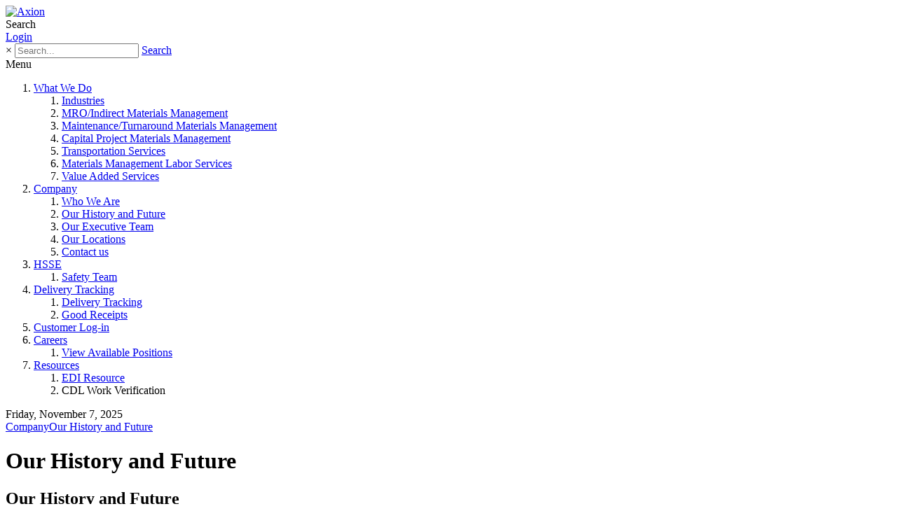

--- FILE ---
content_type: text/html; charset=utf-8
request_url: https://www.go-axion.com/company/our-history-and-future
body_size: 7384
content:
<!DOCTYPE html>
<html  lang="en-US">
<head id="Head"><meta content="text/html; charset=UTF-8" http-equiv="Content-Type" /><title>
	Our History and Future
</title><meta id="MetaDescription" name="description" content="Axion Logistics - Information on company and services." /><meta id="MetaRobots" name="robots" content="INDEX, FOLLOW" /><link href="/Resources/Shared/stylesheets/dnndefault/7.0.0/default.css?cdv=228" type="text/css" rel="stylesheet"/><link href="/Resources/Search/SearchSkinObjectPreview.css?cdv=228" type="text/css" rel="stylesheet"/><link href="/Portals/_default/Skins/Axion/skin.css?cdv=228" type="text/css" rel="stylesheet"/><link href="/Portals/_default/Containers/Axion/container.css?cdv=228" type="text/css" rel="stylesheet"/><link href="/Portals/0/portal.css?cdv=228" type="text/css" rel="stylesheet"/><script src="/Resources/libraries/jQuery/03_05_01/jquery.js?cdv=228" type="text/javascript"></script><script src="/Resources/libraries/jQuery-Migrate/03_02_00/jquery-migrate.js?cdv=228" type="text/javascript"></script><script src="/Resources/libraries/jQuery-UI/01_12_01/jquery-ui.js?cdv=228" type="text/javascript"></script><link id="bootstrapcss" rel="stylesheet" type="text/css" href="/Portals/_default/Skins/Axion/bootstrap/css/bootstrap.min.css" /><link id="FontAwesome" rel="stylesheet" type="text/css" href="/Portals/_default/Skins/Axion/common/css/font-awesome.min.css" /><link id="ClarityCustom" rel="stylesheet" type="text/css" href="/Portals/_default/Skins/Axion/common/css/clarity.css" /><link rel='SHORTCUT ICON' href='/Portals/0/favicon-axion.ico?ver=SRl88o4bpxXN9MjBYtt0Sg%3d%3d' type='image/x-icon' /><meta name="viewport" content="width=device-width, initial-scale=1" /></head>
<body id="Body">

    <form method="post" action="/company/our-history-and-future" id="Form" enctype="multipart/form-data">
<div class="aspNetHidden">
<input type="hidden" name="__EVENTTARGET" id="__EVENTTARGET" value="" />
<input type="hidden" name="__EVENTARGUMENT" id="__EVENTARGUMENT" value="" />
<input type="hidden" name="__VIEWSTATE" id="__VIEWSTATE" value="znXh+kEnr5lUvi2fm+zigJb7A8LBKZhWuTw1/iQX6f3kfsl0O0Lt7fAm2VhBvALpZPDbLozWn44gLU/jQykarV2Ud8nZdUmMUFUTzg==" />
</div>

<script type="text/javascript">
//<![CDATA[
var theForm = document.forms['Form'];
if (!theForm) {
    theForm = document.Form;
}
function __doPostBack(eventTarget, eventArgument) {
    if (!theForm.onsubmit || (theForm.onsubmit() != false)) {
        theForm.__EVENTTARGET.value = eventTarget;
        theForm.__EVENTARGUMENT.value = eventArgument;
        theForm.submit();
    }
}
//]]>
</script>


<script src="/WebResource.axd?d=pynGkmcFUV2csnSbB7tnqYLXvhBxzKN4Uu3VS2PWT2d46k3BOiMWaqdvb-M1&amp;t=638610727965203766" type="text/javascript"></script>


<script src="/ScriptResource.axd?d=NJmAwtEo3Iqwie00sQyD2a4S_0rpwmOaEyyYYPgehgx8wPlHZ2k5cqxXZbzkm7z3IOLfjaxQ3B4BI-qLJPRodR9ZMZSaYu4TbOcCuhf0aX30q5NzLPVuidxV43Nf0BOmSMIKwQ2&amp;t=ffffffffb201fd3f" type="text/javascript"></script>
<script src="/ScriptResource.axd?d=dwY9oWetJoKpz0pBeYaW8OuieGZinsQm51A5e49ov1TLJqEmCUmPDeKIvbBuTHOyqU8hSxKMEUB2hgEUZlY2YP_iq3iy34KfOaCvVvUIxmSh2wemvUt51-bduWWLvpzF2rt7Lbn7KId_d6lq0&amp;t=ffffffffb201fd3f" type="text/javascript"></script>
<div class="aspNetHidden">

	<input type="hidden" name="__VIEWSTATEGENERATOR" id="__VIEWSTATEGENERATOR" value="CA0B0334" />
	<input type="hidden" name="__VIEWSTATEENCRYPTED" id="__VIEWSTATEENCRYPTED" value="" />
	<input type="hidden" name="__EVENTVALIDATION" id="__EVENTVALIDATION" value="8CiUnyCO4AVmXpQRrNMJ1HogfsS4Lgqi+YRzK8eY4Sy/Vld2h/FfLQ8M9DarpQSV2hzZ3OoiKX+CxiSamyumAg47tPlW0SLj/ZXz1KdZxh9T7A+AoxU9028NyzhkTREUT/U+dAEjaYk3BsTrdmCzmLDzYqM=" />
</div><script src="/js/dnn.js?cdv=228" type="text/javascript"></script><script src="/js/dnn.modalpopup.js?cdv=228" type="text/javascript"></script><script src="/Portals/_default/Skins/Axion/bootstrap/js/bootstrap.min.js?cdv=228" type="text/javascript"></script><script src="/Portals/_default/Skins/Axion/common/js/main.js?cdv=228" type="text/javascript"></script><script src="/js/dnncore.js?cdv=228" type="text/javascript"></script><script src="/Resources/Search/SearchSkinObjectPreview.js?cdv=228" type="text/javascript"></script><script src="/js/dnn.servicesframework.js?cdv=228" type="text/javascript"></script>
<script type="text/javascript">
//<![CDATA[
Sys.WebForms.PageRequestManager._initialize('ScriptManager', 'Form', [], [], [], 90, '');
//]]>
</script>

        
        
        

<!-- CSS files -->




<!-- JS files -->
<!--CDF(Javascript|/Portals/_default/Skins/Axion/bootstrap/js/bootstrap.min.js?cdv=228|DnnBodyProvider|100)-->
<!--CDF(Javascript|/Portals/_default/Skins/Axion/common/js/main.js?cdv=228|DnnBodyProvider|100)-->



<div class="EasyDNNSkin_Ozone">
	<!-- header_StyleWizardTemplateSection -->
	<div class="eds_headerContainer eds_headerContainer1">
		<div class="eds_fixedHeader">
			<div class="eds_headerBackground">
				<header class="eds_header clearfix center-block container-fluid">
					<div class="eds_logo pull-left"><a id="dnn_dnnLOGO_hypLogo" title="Axion" aria-label="Axion" href="https://www.go-axion.com/"><img id="dnn_dnnLOGO_imgLogo" src="/Portals/0/Images/Axion-Logo.png?ver=L_GpoLGWzF2BP2PlYlDTmg%3d%3d" alt="Axion" /></a></div>

					<div class="eds_headerRight pull-right">
						<span class="eds_searchButton">Search</span>
						<div class="eds_userLogin pull-right">
							

							
<div id="dnn_LOGIN1_loginGroup" class="loginGroup">
    <a id="dnn_LOGIN1_enhancedLoginLink" title="Login" class="secondaryActionsList" rel="nofollow" onclick="return dnnModal.show(&#39;https://www.go-axion.com/Login?returnurl=/company/our-history-and-future&amp;popUp=true&#39;,/*showReturn*/true,300,650,true,&#39;&#39;)" href="https://www.go-axion.com/Login?returnurl=%2fcompany%2four-history-and-future">Login</a>
</div>
						</div>
						<div class="eds_searchContainer">
							<span class="eds_searchClose">&times;</span>
							<span id="dnn_dnnSearch_ClassicSearch">
    
    
    <span class="searchInputContainer" data-moreresults="See More Results" data-noresult="No Results Found">
        <input name="dnn$dnnSearch$txtSearch" type="text" maxlength="255" size="20" id="dnn_dnnSearch_txtSearch" class="NormalTextBox" aria-label="Search" autocomplete="off" placeholder="Search..." />
        <a class="dnnSearchBoxClearText" title="Clear search text"></a>
    </span>
    <a id="dnn_dnnSearch_cmdSearch" class="SearchButton" href="javascript:__doPostBack(&#39;dnn$dnnSearch$cmdSearch&#39;,&#39;&#39;)">Search</a>
</span>


<script type="text/javascript">
    $(function() {
        if (typeof dnn != "undefined" && typeof dnn.searchSkinObject != "undefined") {
            var searchSkinObject = new dnn.searchSkinObject({
                delayTriggerAutoSearch : 400,
                minCharRequiredTriggerAutoSearch : 2,
                searchType: 'S',
                enableWildSearch: true,
                cultureCode: 'en-US',
                portalId: -1
                }
            );
            searchSkinObject.init();
            
            
            // attach classic search
            var siteBtn = $('#dnn_dnnSearch_SiteRadioButton');
            var webBtn = $('#dnn_dnnSearch_WebRadioButton');
            var clickHandler = function() {
                if (siteBtn.is(':checked')) searchSkinObject.settings.searchType = 'S';
                else searchSkinObject.settings.searchType = 'W';
            };
            siteBtn.on('change', clickHandler);
            webBtn.on('change', clickHandler);
            
            
        }
    });
</script>

						</div>
						<div class="clearfix visible-lg-block"></div>
						<div class="responsAbilityMenu pull-right">
							<div class="raMenuTriggerWrapper">
								<span class="raMenuTrigger">Menu</span>
							</div>
							<div class="raMenuWrapper"><ol>
  <li class="edsmm_menuItem edsmm_first edsmm_hasChild"><span><a class="edsmm_itemContainer" href="https://www.go-axion.com/what-we-do" target="">What We Do</a><span class="edsmm_childIndicator"></span></span><div class="edsmm_level_1">
      <div class="edsmm_menuListsContainer">
        <ol>
          <li class="edsmm_menuItem edsmm_first"><span><a class="edsmm_itemContainer" href="https://www.go-axion.com/logistics-services-industries" target="">Industries</a><span class="edsmm_childIndicator"></span></span></li>
          <li class="edsmm_menuItem"><span><a class="edsmm_itemContainer" href="https://www.go-axion.com/what-we-do/mro-indirect-materials-management" target="">MRO/Indirect Materials Management</a><span class="edsmm_childIndicator"></span></span></li>
          <li class="edsmm_menuItem"><span><a class="edsmm_itemContainer" href="https://www.go-axion.com/what-we-do/maintenance-turnaround-materials-management" target="">Maintenance/Turnaround Materials Management</a><span class="edsmm_childIndicator"></span></span></li>
          <li class="edsmm_menuItem"><span><a class="edsmm_itemContainer" href="https://www.go-axion.com/what-we-do/capital-project-materials-management" target="">Capital Project Materials Management</a><span class="edsmm_childIndicator"></span></span></li>
          <li class="edsmm_menuItem"><span><a class="edsmm_itemContainer" href="https://www.go-axion.com/what-we-do/transportation-services" target="">Transportation Services</a><span class="edsmm_childIndicator"></span></span></li>
          <li class="edsmm_menuItem"><span><a class="edsmm_itemContainer" href="https://www.go-axion.com/what-we-do/materials-management-labor-services" target="">Materials Management Labor Services</a><span class="edsmm_childIndicator"></span></span></li>
          <li class="edsmm_menuItem edsmm_last"><span><a class="edsmm_itemContainer" href="https://www.go-axion.com/What-We-Do/Value-Added-Services" target="">Value Added Services</a><span class="edsmm_childIndicator"></span></span></li>
        </ol>
      </div>
    </div>
  </li>
  <li class="edsmm_menuItem edsmm_hasChild edsmm_active"><span><a class="edsmm_itemContainer" href="https://www.go-axion.com/company/who-we-are" target="">Company</a><span class="edsmm_childIndicator"></span></span><div class="edsmm_level_1">
      <div class="edsmm_menuListsContainer">
        <ol>
          <li class="edsmm_menuItem edsmm_first"><span><a class="edsmm_itemContainer" href="https://www.go-axion.com/company/who-we-are" target="">Who We Are</a><span class="edsmm_childIndicator"></span></span></li>
          <li class="edsmm_menuItem edsmm_active"><span><a class="edsmm_itemContainer" href="https://www.go-axion.com/company/our-history-and-future" target="">Our History and Future</a><span class="edsmm_childIndicator"></span></span></li>
          <li class="edsmm_menuItem"><span><a class="edsmm_itemContainer" href="https://www.go-axion.com/company/our-executive-team" target="">Our Executive Team</a><span class="edsmm_childIndicator"></span></span></li>
          <li class="edsmm_menuItem"><span><a class="edsmm_itemContainer" href="https://www.go-axion.com/locations" target="">Our Locations</a><span class="edsmm_childIndicator"></span></span></li>
          <li class="edsmm_menuItem edsmm_last"><span><a class="edsmm_itemContainer" href="https://www.go-axion.com/Company/Contact-us" target="">Contact us</a><span class="edsmm_childIndicator"></span></span></li>
        </ol>
      </div>
    </div>
  </li>
  <li class="edsmm_menuItem edsmm_hasChild"><span><a class="edsmm_itemContainer" href="https://www.go-axion.com/hsse" target="">HSSE</a><span class="edsmm_childIndicator"></span></span><div class="edsmm_level_1">
      <div class="edsmm_menuListsContainer">
        <ol>
          <li class="edsmm_menuItem edsmm_first edsmm_last"><span><a class="edsmm_itemContainer" href="https://www.go-axion.com/HSSE/Safety-Team" target="">Safety Team</a><span class="edsmm_childIndicator"></span></span></li>
        </ol>
      </div>
    </div>
  </li>
  <li class="edsmm_menuItem edsmm_hasChild"><span><a class="edsmm_itemContainer" href="https://delivery.go-axion.com/web/7-0_Delivery_Tracking.asp" target="_blank">Delivery Tracking</a><span class="edsmm_childIndicator"></span></span><div class="edsmm_level_1">
      <div class="edsmm_menuListsContainer">
        <ol>
          <li class="edsmm_menuItem edsmm_first"><span><a class="edsmm_itemContainer" href="https://delivery.go-axion.com/web/7-0_Delivery_Tracking.asp" target="_blank">Delivery Tracking</a><span class="edsmm_childIndicator"></span></span></li>
          <li class="edsmm_menuItem edsmm_last"><span><a class="edsmm_itemContainer" href="https://delivery.go-axion.com/AxWebReceipts" target="_blank">Good Receipts</a><span class="edsmm_childIndicator"></span></span></li>
        </ol>
      </div>
    </div>
  </li>
  <li class="edsmm_menuItem"><span><a class="edsmm_itemContainer" href="https://delivery.go-axion.com/login.asp" target="_blank">Customer Log-in</a><span class="edsmm_childIndicator"></span></span></li>
  <li class="edsmm_menuItem edsmm_hasChild"><span><a class="edsmm_itemContainer" href="https://www.go-axion.com/careers" target="">Careers</a><span class="edsmm_childIndicator"></span></span><div class="edsmm_level_1">
      <div class="edsmm_menuListsContainer">
        <ol>
          <li class="edsmm_menuItem edsmm_first edsmm_last"><span><a class="edsmm_itemContainer" href="https://www.indeed.com/cmp/Axion-Logistics/jobs" target="_blank">View Available Positions</a><span class="edsmm_childIndicator"></span></span></li>
        </ol>
      </div>
    </div>
  </li>
  <li class="edsmm_menuItem edsmm_last edsmm_hasChild"><span><a class="edsmm_itemContainer" href="https://www.go-axion.com/Resources/EDI-Resource" target="">Resources</a><span class="edsmm_childIndicator"></span></span><div class="edsmm_level_1">
      <div class="edsmm_menuListsContainer">
        <ol>
          <li class="edsmm_menuItem edsmm_first"><span><a class="edsmm_itemContainer" href="https://www.go-axion.com/Resources/EDI-Resource" target="">EDI Resource</a><span class="edsmm_childIndicator"></span></span></li>
          <li class="edsmm_menuItem edsmm_last edsmm_disabled"><span><span class="edsmm_itemContainer">CDL Work Verification</span><span class="edsmm_childIndicator"></span></span></li>
        </ol>
      </div>
    </div>
  </li>
</ol></div>
						</div>
					</div>
				</header>
			</div>
		</div>
		<div class="eds_pageDetails eds_pageDetails1">
			<div class="container-fluid">
				<span id="dnn_dnnCURRENTDATE_lblDate" class="eds_currentDate pull-right">Friday, November 7, 2025</span>

				<div class="eds_breadCrumbs"><span id="dnn_dnnBreadcrumb_lblBreadCrumb" itemprop="breadcrumb" itemscope="" itemtype="https://schema.org/breadcrumb"><span itemscope itemtype="http://schema.org/BreadcrumbList"><span itemprop="itemListElement" itemscope itemtype="http://schema.org/ListItem"><a href="https://www.go-axion.com/company/who-we-are" class="eds_breadCrumb" itemprop="item"><span itemprop="name">Company</span></a><meta itemprop="position" content="1" /></span><span class="fa fa-chevron-right eds_breadcrumbSeparator"></span><span itemprop="itemListElement" itemscope itemtype="http://schema.org/ListItem"><a href="https://www.go-axion.com/company/our-history-and-future" class="eds_breadCrumb" itemprop="item"><span itemprop="name">Our History and Future</span></a><meta itemprop="position" content="2" /></span></span></span></div>
				<h1 class="eds_pageTitle"><span>Our History and Future</span></h1>
			</div>
		</div>
		<div id="dnn_headerWide" class="eds_headerContent DNNEmptyPane"></div>
	</div>
<!-- header_StyleWizardTemplateSectionEnd -->
	<div id="dnn_ContentPane" class="eds_container container-fluid DNNEmptyPane"></div>
	<div class="container-fluid">
		<div class="row">
			<div id="dnn_leftPane" class="col-sm-8 eds_container DNNEmptyPane"></div>
			<div id="dnn_sidebarPane" class="col-sm-4 eds_container DNNEmptyPane"></div>
		</div>
		<div class="row">
			<div id="dnn_sidebarLeftPane" class="col-sm-4 eds_container DNNEmptyPane"></div>
			<div id="dnn_rightPane" class="col-sm-8 eds_container DNNEmptyPane"></div>
		</div>
		<div class="row">
			<div id="dnn_contentLeftPane" class="col-sm-4 eds_container DNNEmptyPane"></div>
			<div id="dnn_contentMiddlePane" class="col-sm-4 eds_container DNNEmptyPane"></div>
			<div id="dnn_contentRightPane" class="col-sm-4 eds_container DNNEmptyPane"></div>
		</div>
	</div>
	<div class="eds_contentBellowBackground">
		<div id="dnn_contentPane2" class="eds_container container-fluid DNNEmptyPane"></div>
		<div class="container-fluid">
			<div class="row">
				<div id="dnn_leftPane2" class="col-sm-6 eds_container DNNEmptyPane"></div>
				<div id="dnn_rightPane2" class="col-sm-6 eds_container DNNEmptyPane"></div>
			</div>
			<div class="row">
				<div id="dnn_threeColumnLeftPane2" class="col-sm-4 eds_container DNNEmptyPane"></div>
				<div id="dnn_threeColumnMiddlePane2" class="col-sm-4 eds_container DNNEmptyPane"></div>
				<div id="dnn_threeColumnRightPane2" class="col-sm-4 eds_container DNNEmptyPane"></div>
			</div>
		</div>
	</div>
	<div id="dnn_contentPane3" class="eds_contentBellow2 container-fluid eds_container DNNEmptyPane"></div>
	<div class="eds_paralaxBackground eds_pBackground1">
		<div id="dnn_contentPane4" class="eds_contentBellow3 container-fluid eds_container DNNEmptyPane"></div>
		<div class="container-fluid">
			<div class="row">
				<div id="dnn_leftPane4" class="col-sm-8 eds_container DNNEmptyPane"></div>
				<div id="dnn_sidebarPane4" class="col-sm-4 eds_container DNNEmptyPane"></div>
			</div>
		</div>
	</div>
	<div class="container-fluid">
		<div class="row">
			<div id="dnn_sidebarPane5" class="col-sm-4 eds_container DNNEmptyPane"></div>
			<div id="dnn_rightPane5" class="col-sm-8 eds_container DNNEmptyPane"></div>
		</div>
	</div>
	<div id="dnn_contentPane5" class="eds_contentBellow4 container-fluid eds_container DNNEmptyPane"></div>
	<div class="eds_contentBellow5Background">
		<div id="dnn_contentPane6" class="container-fluid eds_container DNNEmptyPane"></div>
	</div>
	<div class="eds_paralaxBackground eds_pBackground2">
		<div id="dnn_contentPane7" class="eds_contentBellow6 container-fluid eds_container DNNEmptyPane"></div>
	</div>
	<div class="container-fluid">
		<div class="row">
			<div id="dnn_leftPane8" class="col-sm-8 eds_container"><div class="DnnModule DnnModule-DNN_HTML DnnModule-3318"><a name="3318"></a>
<div class="eds_containers_Axion eds_templateGroup_box eds_template_Box eds_containerBox">
	<h2><span id="dnn_ctr3318_dnnTITLE_titleLabel" class="eds_containerTitle">Our History and Future</span>


</h2>
	<div id="dnn_ctr3318_ContentPane"><!-- Start_Module_3318 --><div id="dnn_ctr3318_ModuleContent" class="DNNModuleContent ModDNNHTMLC">
	<div id="dnn_ctr3318_HtmlModule_lblContent" class="Normal">
	<p>For over 23&nbsp;years, AXion has been a leading 3rd Party Logistics (3PL)&nbsp;<strong><em>provider of high quality supply chain solutions and optimization services&nbsp;</em></strong>to&nbsp;Petrochemical, Industrial Supply, EPC&nbsp;and Power Generation companies. &nbsp;AXion continues to explore cutting-edge technology and integration with our clients&#39; systems.&nbsp;</p>

<p>AXion&#39;s success is due to a number of key factors:</p>

<ul>
 <li>Commitment to client, employee and workplace safety</li>
 <li>Dedication to customer satisfaction</li>
 <li>Commitment to best practice processes and program management</li>
 <li>Investment in industry-specific IT solutions</li>
 <li>Retention of qualified and skilled employees</li>
 <li>Continued investment in training</li>
 <li>Fair and equitable wages</li>
</ul>

</div>

</div><!-- End_Module_3318 --></div>
	<div class="eds_clear"></div>
</div></div></div>
			<div id="dnn_sidebarPane8" class="col-sm-4 eds_container"><div class="DnnModule DnnModule-DNN_HTML DnnModule-3400"><a name="3400"></a><div id="dnn_ctr3400_ContentPane"><!-- Start_Module_3400 --><div id="dnn_ctr3400_ModuleContent" class="DNNModuleContent ModDNNHTMLC">
	<div id="dnn_ctr3400_HtmlModule_lblContent" class="Normal">
	<p><img alt="" src="/portals/0/Images/95208612.jpg" style="width: 80%; margin-top: 65px; margin-bottom: 65px;" title="" /></p>

</div>

</div><!-- End_Module_3400 --></div>
</div></div>
		</div>
	</div>
	<div id="dnn_contentPane8" class="container-fluid DNNEmptyPane"></div>
	<div class="container-fluid">
		<div class="row">
			<div id="dnn_sidebarLeftPane8" class="col-sm-4 eds_container DNNEmptyPane"></div>
			<div id="dnn_rightPane8" class="col-sm-8 eds_container DNNEmptyPane"></div>
		</div>
	</div>
	<div class="eds_bottomBannerBg">
		<div id="dnn_BottomBanner" class="container-fluid eds_container DNNEmptyPane"></div>
	</div>
	<div id="dnn_BottomPane1" class="container-fluid eds_container DNNEmptyPane"></div>
	<div id="dnn_BottomPane2" class="eds_bottomPaneWide DNNEmptyPane"></div>
	<div id="dnn_BottomPane3" class="container-fluid eds_container DNNEmptyPane"></div>
	<div class="edsFooterBackground clearfix">
		<div class="container-fluid">
			<div class="row">
				<div class="col-xs-12 col-sm-6 col-md-3 footerBoxContainer" >
					<div id="dnn_Footer1" class="footerBox"><div class="DnnModule DnnModule-DNN_HTML DnnModule-3368"><a name="3368"></a><div id="dnn_ctr3368_ContentPane"><!-- Start_Module_3368 --><div id="dnn_ctr3368_ModuleContent" class="DNNModuleContent ModDNNHTMLC">
	<div id="dnn_ctr3368_HtmlModule_lblContent" class="Normal">
	<p><span style="font-family: Roboto Condensed; font-size: 24px; color: #ffffff;">QUICK LINKS</span></p>

<ul class="eds_footerList list-unstyled">
 <li><a href="/what-we-do">What We Do</a></li>
 <li><a href="/our-history">Our History</a></li>
 <li><a href="/hsse">HSSE</a></li>
 <li><a href="/HSSE/Best-Practices">Best Practices</a></li>
 <li><a href="/HSSE/Safety-Team">Safety Team</a></li>
 <li><a href="/Resources/EDI-Resource">EDI Resource</a></li>
 <li><a href="/locations">Locations</a></li>
</ul>

</div>

</div><!-- End_Module_3368 --></div>
</div></div>
				</div>
				<div class="col-xs-12 col-sm-6 col-md-3 footerBoxContainer">
					<div id="dnn_Footer2" class="footerBox eds_second DNNEmptyPane"></div>
				</div>
				<div class="clearfix visible-sm"></div>
				<div class="col-xs-12 col-sm-6 col-md-3 footerBoxContainer">
					<div id="dnn_Footer3" class="footerBox DNNEmptyPane"></div>
				</div>
				<div class="col-xs-12 col-sm-6 col-md-3 footerBoxContainer">
					<div id="dnn_Footer4" class="footerBox eds_last"><div class="DnnModule DnnModule-DNN_HTML DnnModule-2862"><a name="2862"></a><div id="dnn_ctr2862_ContentPane"><!-- Start_Module_2862 --><div id="dnn_ctr2862_ModuleContent" class="DNNModuleContent ModDNNHTMLC">
	<div id="dnn_ctr2862_HtmlModule_lblContent" class="Normal">
	<p><span style="font-family: Roboto Condensed; font-size: 24px; color: #ffffff;">CONTACT US</span></p>

<ul class="eds_footerList list-unstyled">
 <li><span class="fa-stack" style="margin-right: 10px;"><em class="fa fa-circle-thin fa-stack-2x"></em><em class="fa fa-phone fa-stack-1x"></em></span>713.477.8200</li>
 <li><span class="fa-stack" style="margin-right: 10px;"><em class="fa fa-circle-thin fa-stack-2x"></em><em class="fa fa-envelope-o fa-stack-1x"></em></span><a href="mailto:sales@go-axion.com">sales@go-axion.com</a></li>
 <li><span class="fa-stack" style="margin-right: 10px;"><em class="fa fa-circle-thin fa-stack-2x"></em><em class="fa fa-map-marker fa-stack-1x"></em></span><a href="https://goo.gl/maps/m7HmKyuE7Ax" target="_blank">1475 E. Sam Houston Parkway S.<br />
 <span class="fa-stack" style="margin-right: 10px;opacity:0"><em class="fa fa-circle-thin fa-stack-2x"></em><em class="fa fa-map-marker fa-stack-1x"></em></span> Suite 100<br />
 <span class="fa-stack" style="margin-right: 10px;opacity:0"><em class="fa fa-circle-thin fa-stack-2x"></em><em class="fa fa-map-marker fa-stack-1x"></em></span> Pasadena, TX 77503</a></li>
</ul>

</div>

</div><!-- End_Module_2862 --></div>
</div></div>
				</div>
			</div>
		</div>
		<div class="container-fluid">
			<div class="row">
				<div id="dnn_Footer5" class="col-sm-4 footerBoxContainer2 DNNEmptyPane"></div>
				<div id="dnn_Footer6" class="col-sm-4 footerBoxContainer2 DNNEmptyPane"></div>
				<div id="dnn_Footer7" class="col-sm-4 footerBoxContainer2 DNNEmptyPane"></div>
			</div>
		</div>
	</div>
	<div class="edsCopyrightBg">
		<div class="edsCopyright container-fluid clearfix"><a id="dnn_dnnTerms_hypTerms" class="pull-right" rel="nofollow" href="https://www.go-axion.com/Terms">Terms Of Use</a><a id="dnn_dnnPrivacy_hypPrivacy" class="pull-right" rel="nofollow" href="https://www.go-axion.com/Privacy">Privacy Statement</a><span id="dnn_dnnCopyright_lblCopyright" class="pull-left">Copyright 2025 by Axion Logistics</span>
</div>
	</div>
</div>



        <input name="ScrollTop" type="hidden" id="ScrollTop" />
        <input name="__dnnVariable" type="hidden" id="__dnnVariable" autocomplete="off" value="`{`__scdoff`:`1`,`sf_siteRoot`:`/`,`sf_tabId`:`982`}" />
        <input name="__RequestVerificationToken" type="hidden" value="FD3UW2YpM7ZWQdk-U3koZnaXbM_IB_HhLvhMwLhkeztRhTBdAraVxu4Ppn8Hrb_aXQTwig2" />
    </form>
    <!--CDF(Javascript|/js/dnncore.js?cdv=228|DnnBodyProvider|100)--><!--CDF(Javascript|/js/dnn.modalpopup.js?cdv=228|DnnBodyProvider|50)--><!--CDF(Css|/Resources/Shared/stylesheets/dnndefault/7.0.0/default.css?cdv=228|DnnPageHeaderProvider|5)--><!--CDF(Css|/Portals/_default/Skins/Axion/skin.css?cdv=228|DnnPageHeaderProvider|15)--><!--CDF(Css|/Portals/_default/Containers/Axion/container.css?cdv=228|DnnPageHeaderProvider|25)--><!--CDF(Css|/Portals/0/portal.css?cdv=228|DnnPageHeaderProvider|35)--><!--CDF(Css|/Resources/Search/SearchSkinObjectPreview.css?cdv=228|DnnPageHeaderProvider|10)--><!--CDF(Javascript|/Resources/Search/SearchSkinObjectPreview.js?cdv=228|DnnBodyProvider|100)--><!--CDF(Javascript|/js/dnn.js?cdv=228|DnnBodyProvider|12)--><!--CDF(Javascript|/js/dnn.servicesframework.js?cdv=228|DnnBodyProvider|100)--><!--CDF(Javascript|/Resources/libraries/jQuery/03_05_01/jquery.js?cdv=228|DnnPageHeaderProvider|5)--><!--CDF(Javascript|/Resources/libraries/jQuery-Migrate/03_02_00/jquery-migrate.js?cdv=228|DnnPageHeaderProvider|6)--><!--CDF(Javascript|/Resources/libraries/jQuery-UI/01_12_01/jquery-ui.js?cdv=228|DnnPageHeaderProvider|10)-->
    
</body>
</html>
